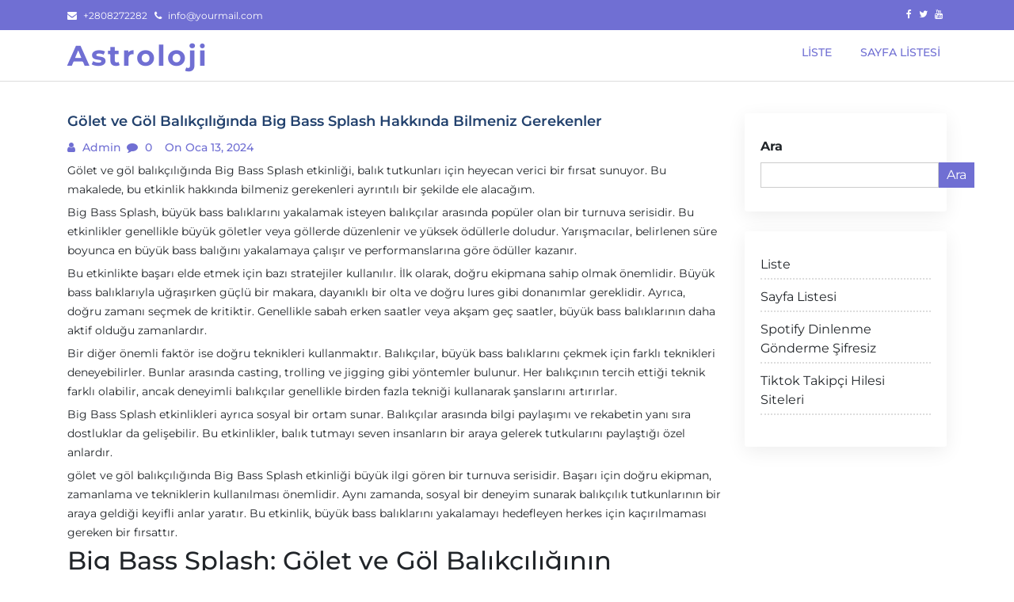

--- FILE ---
content_type: text/html; charset=UTF-8
request_url: https://astrolojide.com.tr/golet-ve-gol-balikciliginda-big-bass-splash-hakkinda-bilmeniz-gerekenler/
body_size: 12149
content:
<!doctype html>
<html lang="tr">

<head>
  <meta charset="UTF-8">
  <meta name="viewport" content="width=device-width, initial-scale=1, shrink-to-fit=no">
  <link rel="profile" href="https://gmpg.org/xfn/11">

  <title>Gölet ve Göl Balıkçılığında Big Bass Splash Hakkında Bilmeniz Gerekenler &#8211; Astroloji</title>
<meta name='robots' content='max-image-preview:large' />
<link rel="alternate" type="application/rss+xml" title="Astroloji &raquo; akışı" href="https://astrolojide.com.tr/feed/" />
<link rel="alternate" type="application/rss+xml" title="Astroloji &raquo; yorum akışı" href="https://astrolojide.com.tr/comments/feed/" />
<link rel="alternate" title="oEmbed (JSON)" type="application/json+oembed" href="https://astrolojide.com.tr/wp-json/oembed/1.0/embed?url=https%3A%2F%2Fastrolojide.com.tr%2Fgolet-ve-gol-balikciliginda-big-bass-splash-hakkinda-bilmeniz-gerekenler%2F" />
<link rel="alternate" title="oEmbed (XML)" type="text/xml+oembed" href="https://astrolojide.com.tr/wp-json/oembed/1.0/embed?url=https%3A%2F%2Fastrolojide.com.tr%2Fgolet-ve-gol-balikciliginda-big-bass-splash-hakkinda-bilmeniz-gerekenler%2F&#038;format=xml" />
<style id='wp-img-auto-sizes-contain-inline-css'>
img:is([sizes=auto i],[sizes^="auto," i]){contain-intrinsic-size:3000px 1500px}
/*# sourceURL=wp-img-auto-sizes-contain-inline-css */
</style>
<style id='wp-emoji-styles-inline-css'>

	img.wp-smiley, img.emoji {
		display: inline !important;
		border: none !important;
		box-shadow: none !important;
		height: 1em !important;
		width: 1em !important;
		margin: 0 0.07em !important;
		vertical-align: -0.1em !important;
		background: none !important;
		padding: 0 !important;
	}
/*# sourceURL=wp-emoji-styles-inline-css */
</style>
<style id='wp-block-library-inline-css'>
:root{--wp-block-synced-color:#7a00df;--wp-block-synced-color--rgb:122,0,223;--wp-bound-block-color:var(--wp-block-synced-color);--wp-editor-canvas-background:#ddd;--wp-admin-theme-color:#007cba;--wp-admin-theme-color--rgb:0,124,186;--wp-admin-theme-color-darker-10:#006ba1;--wp-admin-theme-color-darker-10--rgb:0,107,160.5;--wp-admin-theme-color-darker-20:#005a87;--wp-admin-theme-color-darker-20--rgb:0,90,135;--wp-admin-border-width-focus:2px}@media (min-resolution:192dpi){:root{--wp-admin-border-width-focus:1.5px}}.wp-element-button{cursor:pointer}:root .has-very-light-gray-background-color{background-color:#eee}:root .has-very-dark-gray-background-color{background-color:#313131}:root .has-very-light-gray-color{color:#eee}:root .has-very-dark-gray-color{color:#313131}:root .has-vivid-green-cyan-to-vivid-cyan-blue-gradient-background{background:linear-gradient(135deg,#00d084,#0693e3)}:root .has-purple-crush-gradient-background{background:linear-gradient(135deg,#34e2e4,#4721fb 50%,#ab1dfe)}:root .has-hazy-dawn-gradient-background{background:linear-gradient(135deg,#faaca8,#dad0ec)}:root .has-subdued-olive-gradient-background{background:linear-gradient(135deg,#fafae1,#67a671)}:root .has-atomic-cream-gradient-background{background:linear-gradient(135deg,#fdd79a,#004a59)}:root .has-nightshade-gradient-background{background:linear-gradient(135deg,#330968,#31cdcf)}:root .has-midnight-gradient-background{background:linear-gradient(135deg,#020381,#2874fc)}:root{--wp--preset--font-size--normal:16px;--wp--preset--font-size--huge:42px}.has-regular-font-size{font-size:1em}.has-larger-font-size{font-size:2.625em}.has-normal-font-size{font-size:var(--wp--preset--font-size--normal)}.has-huge-font-size{font-size:var(--wp--preset--font-size--huge)}.has-text-align-center{text-align:center}.has-text-align-left{text-align:left}.has-text-align-right{text-align:right}.has-fit-text{white-space:nowrap!important}#end-resizable-editor-section{display:none}.aligncenter{clear:both}.items-justified-left{justify-content:flex-start}.items-justified-center{justify-content:center}.items-justified-right{justify-content:flex-end}.items-justified-space-between{justify-content:space-between}.screen-reader-text{border:0;clip-path:inset(50%);height:1px;margin:-1px;overflow:hidden;padding:0;position:absolute;width:1px;word-wrap:normal!important}.screen-reader-text:focus{background-color:#ddd;clip-path:none;color:#444;display:block;font-size:1em;height:auto;left:5px;line-height:normal;padding:15px 23px 14px;text-decoration:none;top:5px;width:auto;z-index:100000}html :where(.has-border-color){border-style:solid}html :where([style*=border-top-color]){border-top-style:solid}html :where([style*=border-right-color]){border-right-style:solid}html :where([style*=border-bottom-color]){border-bottom-style:solid}html :where([style*=border-left-color]){border-left-style:solid}html :where([style*=border-width]){border-style:solid}html :where([style*=border-top-width]){border-top-style:solid}html :where([style*=border-right-width]){border-right-style:solid}html :where([style*=border-bottom-width]){border-bottom-style:solid}html :where([style*=border-left-width]){border-left-style:solid}html :where(img[class*=wp-image-]){height:auto;max-width:100%}:where(figure){margin:0 0 1em}html :where(.is-position-sticky){--wp-admin--admin-bar--position-offset:var(--wp-admin--admin-bar--height,0px)}@media screen and (max-width:600px){html :where(.is-position-sticky){--wp-admin--admin-bar--position-offset:0px}}

/*# sourceURL=wp-block-library-inline-css */
</style><style id='wp-block-page-list-inline-css'>
.wp-block-navigation .wp-block-page-list{align-items:var(--navigation-layout-align,initial);background-color:inherit;display:flex;flex-direction:var(--navigation-layout-direction,initial);flex-wrap:var(--navigation-layout-wrap,wrap);justify-content:var(--navigation-layout-justify,initial)}.wp-block-navigation .wp-block-navigation-item{background-color:inherit}.wp-block-page-list{box-sizing:border-box}
/*# sourceURL=https://astrolojide.com.tr/wp-includes/blocks/page-list/style.min.css */
</style>
<style id='wp-block-search-inline-css'>
.wp-block-search__button{margin-left:10px;word-break:normal}.wp-block-search__button.has-icon{line-height:0}.wp-block-search__button svg{height:1.25em;min-height:24px;min-width:24px;width:1.25em;fill:currentColor;vertical-align:text-bottom}:where(.wp-block-search__button){border:1px solid #ccc;padding:6px 10px}.wp-block-search__inside-wrapper{display:flex;flex:auto;flex-wrap:nowrap;max-width:100%}.wp-block-search__label{width:100%}.wp-block-search.wp-block-search__button-only .wp-block-search__button{box-sizing:border-box;display:flex;flex-shrink:0;justify-content:center;margin-left:0;max-width:100%}.wp-block-search.wp-block-search__button-only .wp-block-search__inside-wrapper{min-width:0!important;transition-property:width}.wp-block-search.wp-block-search__button-only .wp-block-search__input{flex-basis:100%;transition-duration:.3s}.wp-block-search.wp-block-search__button-only.wp-block-search__searchfield-hidden,.wp-block-search.wp-block-search__button-only.wp-block-search__searchfield-hidden .wp-block-search__inside-wrapper{overflow:hidden}.wp-block-search.wp-block-search__button-only.wp-block-search__searchfield-hidden .wp-block-search__input{border-left-width:0!important;border-right-width:0!important;flex-basis:0;flex-grow:0;margin:0;min-width:0!important;padding-left:0!important;padding-right:0!important;width:0!important}:where(.wp-block-search__input){appearance:none;border:1px solid #949494;flex-grow:1;font-family:inherit;font-size:inherit;font-style:inherit;font-weight:inherit;letter-spacing:inherit;line-height:inherit;margin-left:0;margin-right:0;min-width:3rem;padding:8px;text-decoration:unset!important;text-transform:inherit}:where(.wp-block-search__button-inside .wp-block-search__inside-wrapper){background-color:#fff;border:1px solid #949494;box-sizing:border-box;padding:4px}:where(.wp-block-search__button-inside .wp-block-search__inside-wrapper) .wp-block-search__input{border:none;border-radius:0;padding:0 4px}:where(.wp-block-search__button-inside .wp-block-search__inside-wrapper) .wp-block-search__input:focus{outline:none}:where(.wp-block-search__button-inside .wp-block-search__inside-wrapper) :where(.wp-block-search__button){padding:4px 8px}.wp-block-search.aligncenter .wp-block-search__inside-wrapper{margin:auto}.wp-block[data-align=right] .wp-block-search.wp-block-search__button-only .wp-block-search__inside-wrapper{float:right}
/*# sourceURL=https://astrolojide.com.tr/wp-includes/blocks/search/style.min.css */
</style>
<style id='wp-block-search-theme-inline-css'>
.wp-block-search .wp-block-search__label{font-weight:700}.wp-block-search__button{border:1px solid #ccc;padding:.375em .625em}
/*# sourceURL=https://astrolojide.com.tr/wp-includes/blocks/search/theme.min.css */
</style>
<style id='global-styles-inline-css'>
:root{--wp--preset--aspect-ratio--square: 1;--wp--preset--aspect-ratio--4-3: 4/3;--wp--preset--aspect-ratio--3-4: 3/4;--wp--preset--aspect-ratio--3-2: 3/2;--wp--preset--aspect-ratio--2-3: 2/3;--wp--preset--aspect-ratio--16-9: 16/9;--wp--preset--aspect-ratio--9-16: 9/16;--wp--preset--color--black: #000000;--wp--preset--color--cyan-bluish-gray: #abb8c3;--wp--preset--color--white: #ffffff;--wp--preset--color--pale-pink: #f78da7;--wp--preset--color--vivid-red: #cf2e2e;--wp--preset--color--luminous-vivid-orange: #ff6900;--wp--preset--color--luminous-vivid-amber: #fcb900;--wp--preset--color--light-green-cyan: #7bdcb5;--wp--preset--color--vivid-green-cyan: #00d084;--wp--preset--color--pale-cyan-blue: #8ed1fc;--wp--preset--color--vivid-cyan-blue: #0693e3;--wp--preset--color--vivid-purple: #9b51e0;--wp--preset--gradient--vivid-cyan-blue-to-vivid-purple: linear-gradient(135deg,rgb(6,147,227) 0%,rgb(155,81,224) 100%);--wp--preset--gradient--light-green-cyan-to-vivid-green-cyan: linear-gradient(135deg,rgb(122,220,180) 0%,rgb(0,208,130) 100%);--wp--preset--gradient--luminous-vivid-amber-to-luminous-vivid-orange: linear-gradient(135deg,rgb(252,185,0) 0%,rgb(255,105,0) 100%);--wp--preset--gradient--luminous-vivid-orange-to-vivid-red: linear-gradient(135deg,rgb(255,105,0) 0%,rgb(207,46,46) 100%);--wp--preset--gradient--very-light-gray-to-cyan-bluish-gray: linear-gradient(135deg,rgb(238,238,238) 0%,rgb(169,184,195) 100%);--wp--preset--gradient--cool-to-warm-spectrum: linear-gradient(135deg,rgb(74,234,220) 0%,rgb(151,120,209) 20%,rgb(207,42,186) 40%,rgb(238,44,130) 60%,rgb(251,105,98) 80%,rgb(254,248,76) 100%);--wp--preset--gradient--blush-light-purple: linear-gradient(135deg,rgb(255,206,236) 0%,rgb(152,150,240) 100%);--wp--preset--gradient--blush-bordeaux: linear-gradient(135deg,rgb(254,205,165) 0%,rgb(254,45,45) 50%,rgb(107,0,62) 100%);--wp--preset--gradient--luminous-dusk: linear-gradient(135deg,rgb(255,203,112) 0%,rgb(199,81,192) 50%,rgb(65,88,208) 100%);--wp--preset--gradient--pale-ocean: linear-gradient(135deg,rgb(255,245,203) 0%,rgb(182,227,212) 50%,rgb(51,167,181) 100%);--wp--preset--gradient--electric-grass: linear-gradient(135deg,rgb(202,248,128) 0%,rgb(113,206,126) 100%);--wp--preset--gradient--midnight: linear-gradient(135deg,rgb(2,3,129) 0%,rgb(40,116,252) 100%);--wp--preset--font-size--small: 13px;--wp--preset--font-size--medium: 20px;--wp--preset--font-size--large: 36px;--wp--preset--font-size--x-large: 42px;--wp--preset--spacing--20: 0.44rem;--wp--preset--spacing--30: 0.67rem;--wp--preset--spacing--40: 1rem;--wp--preset--spacing--50: 1.5rem;--wp--preset--spacing--60: 2.25rem;--wp--preset--spacing--70: 3.38rem;--wp--preset--spacing--80: 5.06rem;--wp--preset--shadow--natural: 6px 6px 9px rgba(0, 0, 0, 0.2);--wp--preset--shadow--deep: 12px 12px 50px rgba(0, 0, 0, 0.4);--wp--preset--shadow--sharp: 6px 6px 0px rgba(0, 0, 0, 0.2);--wp--preset--shadow--outlined: 6px 6px 0px -3px rgb(255, 255, 255), 6px 6px rgb(0, 0, 0);--wp--preset--shadow--crisp: 6px 6px 0px rgb(0, 0, 0);}:where(.is-layout-flex){gap: 0.5em;}:where(.is-layout-grid){gap: 0.5em;}body .is-layout-flex{display: flex;}.is-layout-flex{flex-wrap: wrap;align-items: center;}.is-layout-flex > :is(*, div){margin: 0;}body .is-layout-grid{display: grid;}.is-layout-grid > :is(*, div){margin: 0;}:where(.wp-block-columns.is-layout-flex){gap: 2em;}:where(.wp-block-columns.is-layout-grid){gap: 2em;}:where(.wp-block-post-template.is-layout-flex){gap: 1.25em;}:where(.wp-block-post-template.is-layout-grid){gap: 1.25em;}.has-black-color{color: var(--wp--preset--color--black) !important;}.has-cyan-bluish-gray-color{color: var(--wp--preset--color--cyan-bluish-gray) !important;}.has-white-color{color: var(--wp--preset--color--white) !important;}.has-pale-pink-color{color: var(--wp--preset--color--pale-pink) !important;}.has-vivid-red-color{color: var(--wp--preset--color--vivid-red) !important;}.has-luminous-vivid-orange-color{color: var(--wp--preset--color--luminous-vivid-orange) !important;}.has-luminous-vivid-amber-color{color: var(--wp--preset--color--luminous-vivid-amber) !important;}.has-light-green-cyan-color{color: var(--wp--preset--color--light-green-cyan) !important;}.has-vivid-green-cyan-color{color: var(--wp--preset--color--vivid-green-cyan) !important;}.has-pale-cyan-blue-color{color: var(--wp--preset--color--pale-cyan-blue) !important;}.has-vivid-cyan-blue-color{color: var(--wp--preset--color--vivid-cyan-blue) !important;}.has-vivid-purple-color{color: var(--wp--preset--color--vivid-purple) !important;}.has-black-background-color{background-color: var(--wp--preset--color--black) !important;}.has-cyan-bluish-gray-background-color{background-color: var(--wp--preset--color--cyan-bluish-gray) !important;}.has-white-background-color{background-color: var(--wp--preset--color--white) !important;}.has-pale-pink-background-color{background-color: var(--wp--preset--color--pale-pink) !important;}.has-vivid-red-background-color{background-color: var(--wp--preset--color--vivid-red) !important;}.has-luminous-vivid-orange-background-color{background-color: var(--wp--preset--color--luminous-vivid-orange) !important;}.has-luminous-vivid-amber-background-color{background-color: var(--wp--preset--color--luminous-vivid-amber) !important;}.has-light-green-cyan-background-color{background-color: var(--wp--preset--color--light-green-cyan) !important;}.has-vivid-green-cyan-background-color{background-color: var(--wp--preset--color--vivid-green-cyan) !important;}.has-pale-cyan-blue-background-color{background-color: var(--wp--preset--color--pale-cyan-blue) !important;}.has-vivid-cyan-blue-background-color{background-color: var(--wp--preset--color--vivid-cyan-blue) !important;}.has-vivid-purple-background-color{background-color: var(--wp--preset--color--vivid-purple) !important;}.has-black-border-color{border-color: var(--wp--preset--color--black) !important;}.has-cyan-bluish-gray-border-color{border-color: var(--wp--preset--color--cyan-bluish-gray) !important;}.has-white-border-color{border-color: var(--wp--preset--color--white) !important;}.has-pale-pink-border-color{border-color: var(--wp--preset--color--pale-pink) !important;}.has-vivid-red-border-color{border-color: var(--wp--preset--color--vivid-red) !important;}.has-luminous-vivid-orange-border-color{border-color: var(--wp--preset--color--luminous-vivid-orange) !important;}.has-luminous-vivid-amber-border-color{border-color: var(--wp--preset--color--luminous-vivid-amber) !important;}.has-light-green-cyan-border-color{border-color: var(--wp--preset--color--light-green-cyan) !important;}.has-vivid-green-cyan-border-color{border-color: var(--wp--preset--color--vivid-green-cyan) !important;}.has-pale-cyan-blue-border-color{border-color: var(--wp--preset--color--pale-cyan-blue) !important;}.has-vivid-cyan-blue-border-color{border-color: var(--wp--preset--color--vivid-cyan-blue) !important;}.has-vivid-purple-border-color{border-color: var(--wp--preset--color--vivid-purple) !important;}.has-vivid-cyan-blue-to-vivid-purple-gradient-background{background: var(--wp--preset--gradient--vivid-cyan-blue-to-vivid-purple) !important;}.has-light-green-cyan-to-vivid-green-cyan-gradient-background{background: var(--wp--preset--gradient--light-green-cyan-to-vivid-green-cyan) !important;}.has-luminous-vivid-amber-to-luminous-vivid-orange-gradient-background{background: var(--wp--preset--gradient--luminous-vivid-amber-to-luminous-vivid-orange) !important;}.has-luminous-vivid-orange-to-vivid-red-gradient-background{background: var(--wp--preset--gradient--luminous-vivid-orange-to-vivid-red) !important;}.has-very-light-gray-to-cyan-bluish-gray-gradient-background{background: var(--wp--preset--gradient--very-light-gray-to-cyan-bluish-gray) !important;}.has-cool-to-warm-spectrum-gradient-background{background: var(--wp--preset--gradient--cool-to-warm-spectrum) !important;}.has-blush-light-purple-gradient-background{background: var(--wp--preset--gradient--blush-light-purple) !important;}.has-blush-bordeaux-gradient-background{background: var(--wp--preset--gradient--blush-bordeaux) !important;}.has-luminous-dusk-gradient-background{background: var(--wp--preset--gradient--luminous-dusk) !important;}.has-pale-ocean-gradient-background{background: var(--wp--preset--gradient--pale-ocean) !important;}.has-electric-grass-gradient-background{background: var(--wp--preset--gradient--electric-grass) !important;}.has-midnight-gradient-background{background: var(--wp--preset--gradient--midnight) !important;}.has-small-font-size{font-size: var(--wp--preset--font-size--small) !important;}.has-medium-font-size{font-size: var(--wp--preset--font-size--medium) !important;}.has-large-font-size{font-size: var(--wp--preset--font-size--large) !important;}.has-x-large-font-size{font-size: var(--wp--preset--font-size--x-large) !important;}
/*# sourceURL=global-styles-inline-css */
</style>

<style id='classic-theme-styles-inline-css'>
/*! This file is auto-generated */
.wp-block-button__link{color:#fff;background-color:#32373c;border-radius:9999px;box-shadow:none;text-decoration:none;padding:calc(.667em + 2px) calc(1.333em + 2px);font-size:1.125em}.wp-block-file__button{background:#32373c;color:#fff;text-decoration:none}
/*# sourceURL=/wp-includes/css/classic-themes.min.css */
</style>
<link rel='stylesheet' id='google-fonts-css' href='https://astrolojide.com.tr/wp-content/fonts/0b205abf9789ecb2105ebc48aba9bc47.css?ver=1.0.0' media='all' />
<link rel='stylesheet' id='font-awesome-css' href='https://astrolojide.com.tr/wp-content/themes/blogfi/assets/css/font-awesome.min.css?ver=1.0.0' media='all' />
<link rel='stylesheet' id='bootstrap-css' href='https://astrolojide.com.tr/wp-content/themes/blogfi/assets/css/bootstrap.min.css?ver=1.0.0' media='all' />
<link rel='stylesheet' id='blogfi-style-css' href='https://astrolojide.com.tr/wp-content/themes/blogfi/style.css?ver=1.0.0' media='all' />
<link rel='stylesheet' id='responsive-css-css' href='https://astrolojide.com.tr/wp-content/themes/blogfi/assets/css/responsive.css?ver=1.0.0' media='all' />
<script src="https://astrolojide.com.tr/wp-includes/js/jquery/jquery.min.js?ver=3.7.1" id="jquery-core-js" type="bf36bf0b414a97e9b7f35f2a-text/javascript"></script>
<script src="https://astrolojide.com.tr/wp-includes/js/jquery/jquery-migrate.min.js?ver=3.4.1" id="jquery-migrate-js" type="bf36bf0b414a97e9b7f35f2a-text/javascript"></script>
<link rel="https://api.w.org/" href="https://astrolojide.com.tr/wp-json/" /><link rel="alternate" title="JSON" type="application/json" href="https://astrolojide.com.tr/wp-json/wp/v2/posts/131" /><link rel="canonical" href="https://astrolojide.com.tr/golet-ve-gol-balikciliginda-big-bass-splash-hakkinda-bilmeniz-gerekenler/" />
<link rel='shortlink' href='https://astrolojide.com.tr/?p=131' />
</head>

<body class="wp-singular post-template-default single single-post postid-131 single-format-standard wp-embed-responsive wp-theme-blogfi">
    <div id="page" class="site">
    <a class="skip-link screen-reader-text" href="#primary">Skip to content</a>

    

      <div class="header-top-area">
        <div class="container">
          <div class="row">
            <div class="col-lg-6 col-md-6 col-sm-12">
              <div class="top-contact">
                <ul>
                                      <li><i class="fa fa-envelope"></i>
                      +2808272282                    </li>
                                                        <li><i class="fa fa-phone"></i>
                      <a href="/cdn-cgi/l/email-protection" class="__cf_email__" data-cfemail="3851565e577841574d4a55595154165b5755">[email&#160;protected]</a>                    </li>
                  
                </ul>
              </div>
            </div>
            <div class="col-lg-6 col-md-6 col-sm-12 text-right">
              <div class="social-profile">
                <ul>
                                      <li><a href="https://www.facebook.com/"><i class="fa fa-facebook"></i></a></li>
                                                        <li><a href="https://www.twitter.com/"><i class="fa fa-twitter"></i></a></li>
                                                        <li><a href="https://www.youtube.com/"><i class="fa fa-youtube"></i></a></li>
                                  </ul>
              </div>
            </div>
          </div>
        </div>
      </div>
    

    <header id="masthead" class="site-header">
      <div class="header-area">
        <div id="site-nav-wrap">
        <div class="container">
          <div class="row">
            <div class="col-md-12">
              <nav class="main-navigation navbar navbar-expand-lg navbar-light">
                <a class="navbar-brand logo" href="https://astrolojide.com.tr">Astroloji</a>
                <button class="navbar-toggler" type="button" data-toggle="collapse" data-target="#navbarmobile" aria-controls="navbarmobile" aria-expanded="false" aria-label="Toggle navigation">
                  <i class="fa fa-bars" aria-hidden="true"></i>
                </button>

                <div id="navbarmobile" class="collapse navbar-collapse menu"><ul id="primary-menu" class="nav navbar-nav ml-auto nav-pills" itemscope itemtype="http://www.schema.org/SiteNavigationElement"><li  id="menu-item-77" class="menu-item menu-item-type-post_type menu-item-object-page menu-item-77 nav-item"><a itemprop="url" href="https://astrolojide.com.tr/liste/" class="nav-link"><span itemprop="name">Liste</span></a></li>
<li  id="menu-item-78" class="menu-item menu-item-type-post_type menu-item-object-page menu-item-78 nav-item"><a itemprop="url" href="https://astrolojide.com.tr/sayfa-listesi/" class="nav-link"><span itemprop="name">Sayfa Listesi</span></a></li>
</ul></div>

              </nav>

            </div>
          </div>
        </div>
        </div>
        
      </div>
    </header>
	<main id="primary" class="body-content site-main">
        <div class="container">
            <div class="row">
                <div class="col-lg-9 col-md-9 col-sm-12">

                    <article class="single-news single" id="post-131">
   </a>
   <h4>Gölet ve Göl Balıkçılığında Big Bass Splash Hakkında Bilmeniz Gerekenler</h4>
   <ul>
      <li><i class="fa fa-user"></i><a href="#">
         admin         </a>
      </li>
      <li><i class="fa fa-comment"></i>
         0      </li>
      <li><i class="fa fa-clock"></i>
         on Oca 13, 2024      </li>
   </ul>
   <p>
      <p>Gölet ve göl balıkçılığında Big Bass Splash etkinliği, balık tutkunları için heyecan verici bir fırsat sunuyor. Bu makalede, bu etkinlik hakkında bilmeniz gerekenleri ayrıntılı bir şekilde ele alacağım.</p>
<p>Big Bass Splash, büyük bass balıklarını yakalamak isteyen balıkçılar arasında popüler olan bir turnuva serisidir. Bu etkinlikler genellikle büyük göletler veya göllerde düzenlenir ve yüksek ödüllerle doludur. Yarışmacılar, belirlenen süre boyunca en büyük bass balığını yakalamaya çalışır ve performanslarına göre ödüller kazanır.</p>
<p>Bu etkinlikte başarı elde etmek için bazı stratejiler kullanılır. İlk olarak, doğru ekipmana sahip olmak önemlidir. Büyük bass balıklarıyla uğraşırken güçlü bir makara, dayanıklı bir olta ve doğru lures gibi donanımlar gereklidir. Ayrıca, doğru zamanı seçmek de kritiktir. Genellikle sabah erken saatler veya akşam geç saatler, büyük bass balıklarının daha aktif olduğu zamanlardır.</p>
<p>Bir diğer önemli faktör ise doğru teknikleri kullanmaktır. Balıkçılar, büyük bass balıklarını çekmek için farklı teknikleri deneyebilirler. Bunlar arasında casting, trolling ve jigging gibi yöntemler bulunur. Her balıkçının tercih ettiği teknik farklı olabilir, ancak deneyimli balıkçılar genellikle birden fazla tekniği kullanarak şanslarını artırırlar.</p>
<p>Big Bass Splash etkinlikleri ayrıca sosyal bir ortam sunar. Balıkçılar arasında bilgi paylaşımı ve rekabetin yanı sıra dostluklar da gelişebilir. Bu etkinlikler, balık tutmayı seven insanların bir araya gelerek tutkularını paylaştığı özel anlardır.</p>
<p>gölet ve göl balıkçılığında Big Bass Splash etkinliği büyük ilgi gören bir turnuva serisidir. Başarı için doğru ekipman, zamanlama ve tekniklerin kullanılması önemlidir. Aynı zamanda, sosyal bir deneyim sunarak balıkçılık tutkunlarının bir araya geldiği keyifli anlar yaratır. Bu etkinlik, büyük bass balıklarını yakalamayı hedefleyen herkes için kaçırılmaması gereken bir fırsattır.</p>
<h2>Big Bass Splash: Gölet ve Göl Balıkçılığının Heyecan Verici Dünyası</h2>
<p>Balıkçılık tutkunları için gölet ve göller, heyecan dolu deneyimler sunan muhteşem mekanlardır. Bu sularda, büyük bass balıklarının avı için benzersiz bir fırsat bulunur. Big Bass Splash turnuvaları, balıkçıların bu heyecan verici dünyasına giriş yapmalarını sağlar.</p>
<p>Göletler ve göller, balık türlerinin çeşitliliği açısından zenginlik sunar. Ancak, bass balıkları özellikle dikkat çeker. Büyüklükleri ve mücadeleci doğalarıyla bilinen bass balıkları, balıkçıları kendilerine çeker. Big Bass Splash turnuvaları, bu güzel yaratıkların yakalanmasını kutlayan ve rekabetçi yönleriyle ön plana çıkan etkinliklerdir.</p>
<p>Bu turnuvalara katılmak, balıkçılar için birçok avantaj sunar. İlk olarak, profesyonel ve amatör balıkçıları bir araya getirerek deneyim paylaşımı sağlar. Uzmanlar, başarılı tekniklerini paylaşarak diğer balıkçıların becerilerini geliştirmelerine yardımcı olur. Aynı zamanda, bu turnuvalar büyük ödüller sunar. Hem para hem de prestij kazanma şansı, balıkçıların hevesini artırır ve daha da iyi performans sergilemelerini sağlar.</p>
<p>Gölet ve göllerdeki balıkçılık, doğayla iç içe olma fırsatı sunar. Doğanın tadını çıkarmak isteyenler için bu mekanlar, huzurlu bir ortam sunar. Büyük bass balıklarının avı sırasında yaşanan heyecan ve adrenalin, balıkçıları tekrar tekrar bu mekanlara çeker. Aynı zamanda, bu etkinliklerin sosyal boyutu da önemlidir. Balıkçılar arasında bağlar kurulur ve keyifli bir atmosfer oluşur.</p>
<p>Big Bass Splash turnuvalarıyla gölet ve göllerdeki balıkçılığın heyecan verici dünyası keşfedilir. Bu turnuvalarda balıkçılık tutkunu insanlar bir araya gelerek deneyimlerini paylaşır ve rekabet ederler. Gölet ve göller, büyük bass balıklarının ev sahipliği yaptığı benzersiz mekanlardır. Bu sularda geçirilen zaman, doğanın güzelliklerinin tadını çıkarmak ve unutulmaz anılar biriktirmek için mükemmel bir fırsattır.</p>
<h2>Efsanevi Büyük Bass’ları Hedefleyen Balıkçılar, Big Bass Splash’de Buluşuyor!</h2>
<p>Balık tutkunları için Texas eyaleti, efsanevi büyük bass&#039;ların avlanabileceği bir cennet olarak kabul edilir. Bu tutkulu balıkçılar, her yıl düzenlenen Big Bass Splash etkinliğinde bir araya gelirler. Bu heyecan verici etkinlik, hem profesyonel hem de amatör balıkçılara hitap eder ve büyük bass&#039;larla dolu sulara dalış yapma fırsatı sunar.</p>
<p>Big Bass Splash, doğal güzellikleriyle ünlü bir gölde gerçekleşir. Bu etkileyici etkinlik, balıkçılık yeteneklerini test etmek isteyen herkesi çeker. Katılımcılar, devasa bass&#039;ları yakalamak için stratejilerini kullanırken adrenalin dolu anlar yaşarlar. Bu etkinlikte, balıkçılar sadece büyük bass&#039;ları hedefleme şansını elde etmekle kalmaz, aynı zamanda büyük ödüller kazanma şansına da sahip olurlar.</p>
<p>Big Bass Splash&#039;e katılan herhangi bir balıkçı, açıklanan kurallara uyarak şansını deneyebilir. Etkinlik, dostane bir rekabet ortamında geçer ve herhangi bir seviyedeki balıkçının katılmasına olanak tanır. Her yıl binlerce katılımcı bu olağanüstü etkinliği kaçırmamak için Texas&#039;a gelir ve heyecan verici deneyimler yaşar.</p>
<p>Efsanevi Büyük Bass Splash, balık tutmayı seven insanlar için unutulmaz anılar sunar. Bu etkinlikte paylaşılan deneyimler, balıkçılar arasında bir bağ oluşturur ve tutkularını paylaşan insanları bir araya getirir. Büyük bass&#039;ları hedeflemek için sabırsızlanan herkes, Big Bass Splash&#039;e katılmayı düşünmelidir.</p>
<p>Her yıl düzenlenen bu olağanüstü etkinlik, tutkulu balıkçıların Texas sularında büyük bass&#039;larla buluşmasına olanak tanır. Big Bass Splash, unutulmaz anılar ve heyecan dolu deneyimler sunarak balıkçıları bir araya getirir. Efsanevi büyük bass&#039;ları yakalamak isteyen herkes için bu etkinlik kaçırılmaması gereken bir fırsattır.</p>
<h2>Sıradışı Rekabet: Gölet ve Göl Balıkçılığındaki Big Bass Splash Turnuvası</h2>
<p>Gölet ve göl balıkçılığı, doğa severlerin ve balık tutma tutkunlarının gözdesi haline gelmiştir. Bu tür su kaynakları, büyüklüğü ve balık çeşitliliğiyle dikkat çekerken, Big Bass Splash Turnuvası gibi etkinliklerle de sıradışı bir rekabete sahne olmaktadır.</p>
<p>Big Bass Splash Turnuvası, gölet ve göllerde düzenlenen popüler bir balık avı yarışmasıdır. Amacı, en büyük bas balığını yakalamak olan bu heyecan verici etkinlik, balıkçılar arasında büyük bir ilgi uyandırmaktadır. Yarışmacılar, kendi becerilerini sergileyerek büyük ödülleri kazanmak için birbiriyle yarışır.</p>
<p>Bu turnuva, sıra dışı rekabetiyle tanınır. Balıkçılar, gölet veya göllerdeki stratejik noktalara yerleştirilen platformlardan ya da teknelerden yarışırlar. Büyük bas balıklarını yakalamak için farklı teknikler kullanırlar ve kendilerini diğer yarışmacılardan ayırmaya çalışırlar. Bu sıradışı rekabet, balık tutmayı tutkuyla takip edenlerin yaratıcılığını ve yeteneklerini ortaya çıkarmaktadır.</p>
<p>Big Bass Splash Turnuvası&#039;nın benzersiz bir özelliği, herkesin katılabileceği açık bir yarışma olmasıdır. Profesyonel balıkçılardan amatör balık tutma meraklılarına kadar her seviyeden kişiye hitap eder. Bu nedenle, yarışma hem tecrübeli balıkçıları hem de yeni başlayanları bir araya getirir ve balık tutmaya olan ilgiyi artırır.</p>
<p>Bu etkinlik, balıkçılığa olan ilginin yanı sıra doğayla iç içe olma ve sosyal bir ortamda vakit geçirme fırsatı sunar. Katılımcılar, doğal güzelliklerin tadını çıkarırken diğer balıkçılarla tanışabilir ve deneyimlerini paylaşabilirler. Bu turnuva, balık tutmanın ötesinde bir deneyim sunarak insanların bağlarını güçlendirir.</p>
<p>gölet ve göl balıkçılığındaki Big Bass Splash Turnuvası, sıradışı rekabetiyle dikkat çeken bir etkinliktir. Balıkçıların stratejik becerilerini sergilediği bu yarışma, balık tutma tutkusunu yaşayan herkes için heyecan verici bir deneyim sunar. Doğa severleri bir araya getirerek, balıkçılıkta yeni dostlukların ve hatıraların oluşmasına olanak tanır.</p>
<h2>Balık Tutmanın Adrenalini: Big Bass Splash’te Yakalanan Devasa Balıklar</h2>
<p>Balıkçılık tutkunları için heyecan dolu bir deneyim, Big Bass Splash turnuvasında yakalanan devasa balıkları avlamakla mümkün oluyor. Bu olay, balık tutmaya olan ilgiyi hızla artıran ve adrenalini tavan yapan bir etkinlik haline getiriyor. Big Bass Splash turnuvası, her yıl düzenlenen ve binlerce katılımcının büyük heyecanla beklediği bir etkinlik olarak biliniyor.</p>
<p>Bu eşsiz turnuvada, avcılar devasa balıkları yakalamak için teknelerle gölde gezinirken kendilerini adrenalin dolu bir maceranın içinde buluyorlar. Büyük bir titremeyle misinanın ucunda büyük bir bas almak, tutkulu balıkçılar için unutulmaz bir anı haline geliyor. İnsanların bu turnuvaya katılmak için uzun mesafelerden seyahat etmesinin sebeplerinden biri de bu korkusuzca savaşan devasa balıkların büyüleyici güzellikleri.</p>
<p>Big Bass Splash, balık tutma deneyimini daha heyecanlı ve etkileyici hale getirmek için bir dizi yenilik sunuyor. Katılımcılar turnuvaya katıldıklarında, sadece büyük balıkların peşinde koşmakla kalmıyor, aynı zamanda ödüller kazanma şansı da elde ediyorlar. Bu, turnuvanın rekabetçi bir ruhla gerçekleştiği ve tutkulu balıkçıları daha çok harekete geçirdiği anlamına geliyor.</p>
<p>Big Bass Splash&#039;te yakalanan devasa balıkların büyüklüğü, insanların hayranlıkla bakmalarını sağlıyor. Bu etkinlik sayesinde balıkçılar, sıradan bir günün ötesine geçip adrenalin dolu bir deneyim yaşayarak büyük balıklarla mücadele edebiliyorlar. Yakalanan her balık, tutkulu balıkçılar arasında büyük bir konuşma konusu oluyor ve sosyal medyada paylaşılan fotoğraflarla geniş kitlelere ulaşıyor.</p>
<p>Big Bass Splash turnuvası, balık tutma tutkusunu yaşayanlar için unutulmaz bir deneyim sunuyor. Adrenalin yüklü bu etkinlik, devasa balıkların yakalanması ve heyecan verici ödüllerle birleşerek balıkçıları büyüleyici bir dünyaya çekiyor. Big Bass Splash&#039;te yakalanan devasa balıklar, bu maceraya katılanlar arasında hâlâ konuşulan efsanevi hikayelerin başkahramanları olmaya devam edecek.</p>
<p> <a href="https://bigbassbonanzaoyna.com/">Big Bass Splash Oyna</a><br />
<a href="https://bigbassbonanzaoyna.com/">Big Bass Bonanza Oyna</a><br />
<a href="https://bigbassbonanzaoyna.com/">Big Bass Bonanza Demo</a></p>
   </p>
</article>

	<nav class="navigation post-navigation" aria-label="Yazılar">
		<h2 class="screen-reader-text">Yazı gezinmesi</h2>
		<div class="nav-links"><div class="nav-previous"><a href="https://astrolojide.com.tr/finlandiyada-is-dunyasinda-saglik-ve-tip-teknolojileri/" rel="prev"><span class="nav-subtitle">Previous:</span> <span class="nav-title">Finlandiyada İş Dünyasında Sağlık ve Tıp Teknolojileri</span></a></div><div class="nav-next"><a href="https://astrolojide.com.tr/pirlanta-baget-yuzuk-klasik-ve-cagdasin-uyumlu-dansi/" rel="next"><span class="nav-subtitle">Next:</span> <span class="nav-title">Pırlanta Baget Yüzük Klasik ve Çağdaşın Uyumlu Dansı</span></a></div></div>
	</nav>                </div>
                <div class="col-lg-3 col-md-3 col-sm-12">
                    	
<aside id="secondary" class="widget-area">
	<section id="block-2" class="widget widget_block widget_search"><form role="search" method="get" action="https://astrolojide.com.tr/" class="wp-block-search__button-outside wp-block-search__text-button wp-block-search"    ><label class="wp-block-search__label" for="wp-block-search__input-1" >Ara</label><div class="wp-block-search__inside-wrapper" ><input class="wp-block-search__input" id="wp-block-search__input-1" placeholder="" value="" type="search" name="s" required /><button aria-label="Ara" class="wp-block-search__button wp-element-button" type="submit" >Ara</button></div></form></section><section id="block-8" class="widget widget_block"><ul class="wp-block-page-list"><li class="wp-block-pages-list__item"><a class="wp-block-pages-list__item__link" href="https://astrolojide.com.tr/liste/">Liste</a></li><li class="wp-block-pages-list__item"><a class="wp-block-pages-list__item__link" href="https://astrolojide.com.tr/sayfa-listesi/">Sayfa Listesi</a></li><li class="wp-block-pages-list__item"><a class="wp-block-pages-list__item__link" href="https://astrolojide.com.tr/spotify-dinlenme-gonderme-sifresiz/">Spotify Dinlenme Gönderme Şifresiz</a></li><li class="wp-block-pages-list__item"><a class="wp-block-pages-list__item__link" href="https://astrolojide.com.tr/tiktok-takipci-hilesi-siteleri/">Tiktok Takipçi Hilesi Siteleri</a></li></ul></section></aside><!-- #secondary -->
                </div>
            </div>
        </div>



	</main><!-- #main -->



<footer class="footer-area">
  <div class="container">
    <div class="row">
      <div class="col-md-12">
        <div class="footer text-center">
          <p>
            Copyright 2026 © Blogfi by <a href="https://profile.wordpress.org/jahidcse">Jahid Hasan</a> All Rights Reserved.          </p>
        </div>
      </div>
    </div>
  </div>
	
	<div class="Google" style="display:none">
<a href="https://bit.ly/sms-onay" rel="dofollow">SMS onay</a>
<a href="https://anabolicpharma1.com/" rel="dofollow">Anabolic Pharma</a>
<a href="https://www.avc.edu.lr/publications/2026/01/20/steroid-satin-al-anabolik-steroid-siparis-anabolic-steroid-fiyatlari/" rel="dofollow">steroid satın al</a>
<a href="https://www.seokoloji.com/link/" rel="dofollow">link</a>
<a href="https://www.steroidsatinal.online/" title="steroid satın al" rel="dofollow">steroid satın al</a>
<a href="https://www.smsonay.com/" rel="nofollow">sms onay</a>
<a href="https://www.seokoloji.com/"><strong>seokoloji</strong></a>
<a href="https://yetersozluk.com/"><strong>https://yetersozluk.com/</strong></a>

<a href="https://kythera.gr/"><strong>canlı maç izle</strong></a>
<a href="https://kythera.gr/"><strong>canlı maç izle 2026</strong></a>










<a href="https://sundivingsrilanka.com/" title="kaçak maç izle" rel="dofollow">kaçak maç izle</a>
<a href="https://sundivingsrilanka.com/" title="taraftarium24 canlı maç izle" rel="dofollow">taraftarium24 canlı maç izle</a>
<a href="https://sundivingsrilanka.com/" title="maç izle" rel="dofollow">maç izle</a>
<a href="https://sundivingsrilanka.com/" title="canlı maç izle" rel="dofollow">canlı maç izle</a>








<a href="https://www.konken.info/" title="türk sikiş" rel="dofollow">türk sikiş</a>



<a href="https://www.indiedevday.es/" title="türk ifşa" rel="dofollow">türk ifşa</a>




</div>




<a href="https://sosyaldigital.com/youtube-izlenme-satin-al/" title="youtube izlenme satın al"><img  width="125" height="125" border="0" src="https://sosyaldigital.com/upload/logo-206563-1--485427.png.webp" alt="youtube izlenme satın al"></a> 

<div class="Google" style="display:none">
<a href="https://tutunsepeti35.com/old-holborn/">Old Holborn Tütün</a>
<a href="https://tutunsepeti35.com/vogue/">Vogue Sigara</a>
<a href="https://tutunsepeti34.com/" rel="dofollow">tütün satın al</a>
<a href="https://www.anabolickapinda26.com/" title="steroid satın al" rel="dofollow">steroid satın al</a>

</div>
</footer>


<script data-cfasync="false" src="/cdn-cgi/scripts/5c5dd728/cloudflare-static/email-decode.min.js"></script><script type="speculationrules">
{"prefetch":[{"source":"document","where":{"and":[{"href_matches":"/*"},{"not":{"href_matches":["/wp-*.php","/wp-admin/*","/wp-content/uploads/*","/wp-content/*","/wp-content/plugins/*","/wp-content/themes/blogfi/*","/*\\?(.+)"]}},{"not":{"selector_matches":"a[rel~=\"nofollow\"]"}},{"not":{"selector_matches":".no-prefetch, .no-prefetch a"}}]},"eagerness":"conservative"}]}
</script>
    <style>
        .header-top-area,
        .footer-area{
            background:         }
        .footer p,
        .top-contact ul li, 
        .social-profile ul li a{
            color:         }
        a.logo{
            color:         }
        .single-news h4{
            color:         }
        .single-news p{
            color:         }
        .single-news ul li,
        .single-news ul li a{
            color:         }
        .wp-block-latest-comments a, 
        .recentcomments a,
        a:visited{
            color:         }
        .widget{
            background:         }
        .widget h2{
            background: ;
            color: ;
        }
        .single-news a.readme,
        .wp-block-search__button,
        .error-404 input[type="submit"], 
        #commentform input[type="submit"]{
            background: ;
            color: ;
            transition: .3s all ease;
        }
        .single-news a.readme:hover,
        .wp-block-search__button:hover,
        .error-404 input[type="submit"]:hover, 
        #commentform input[type="submit"]:hover{
            background: ;
            color: ;
        }
    </style>
<script src="https://astrolojide.com.tr/wp-content/themes/blogfi/assets/js/bootstrap.min.js?ver=1.0.0" id="bootstrap-js" type="bf36bf0b414a97e9b7f35f2a-text/javascript"></script>
<script src="https://astrolojide.com.tr/wp-content/themes/blogfi/assets/js/main.js?ver=1.0.0" id="main-js" type="bf36bf0b414a97e9b7f35f2a-text/javascript"></script>
<script src="https://astrolojide.com.tr/wp-content/themes/blogfi/assets/js/navigation.js?ver=1.0.0" id="blogfi-navigation-js" type="bf36bf0b414a97e9b7f35f2a-text/javascript"></script>
<script id="wp-emoji-settings" type="application/json">
{"baseUrl":"https://s.w.org/images/core/emoji/17.0.2/72x72/","ext":".png","svgUrl":"https://s.w.org/images/core/emoji/17.0.2/svg/","svgExt":".svg","source":{"concatemoji":"https://astrolojide.com.tr/wp-includes/js/wp-emoji-release.min.js?ver=6.9"}}
</script>
<script type="bf36bf0b414a97e9b7f35f2a-module">
/*! This file is auto-generated */
const a=JSON.parse(document.getElementById("wp-emoji-settings").textContent),o=(window._wpemojiSettings=a,"wpEmojiSettingsSupports"),s=["flag","emoji"];function i(e){try{var t={supportTests:e,timestamp:(new Date).valueOf()};sessionStorage.setItem(o,JSON.stringify(t))}catch(e){}}function c(e,t,n){e.clearRect(0,0,e.canvas.width,e.canvas.height),e.fillText(t,0,0);t=new Uint32Array(e.getImageData(0,0,e.canvas.width,e.canvas.height).data);e.clearRect(0,0,e.canvas.width,e.canvas.height),e.fillText(n,0,0);const a=new Uint32Array(e.getImageData(0,0,e.canvas.width,e.canvas.height).data);return t.every((e,t)=>e===a[t])}function p(e,t){e.clearRect(0,0,e.canvas.width,e.canvas.height),e.fillText(t,0,0);var n=e.getImageData(16,16,1,1);for(let e=0;e<n.data.length;e++)if(0!==n.data[e])return!1;return!0}function u(e,t,n,a){switch(t){case"flag":return n(e,"\ud83c\udff3\ufe0f\u200d\u26a7\ufe0f","\ud83c\udff3\ufe0f\u200b\u26a7\ufe0f")?!1:!n(e,"\ud83c\udde8\ud83c\uddf6","\ud83c\udde8\u200b\ud83c\uddf6")&&!n(e,"\ud83c\udff4\udb40\udc67\udb40\udc62\udb40\udc65\udb40\udc6e\udb40\udc67\udb40\udc7f","\ud83c\udff4\u200b\udb40\udc67\u200b\udb40\udc62\u200b\udb40\udc65\u200b\udb40\udc6e\u200b\udb40\udc67\u200b\udb40\udc7f");case"emoji":return!a(e,"\ud83e\u1fac8")}return!1}function f(e,t,n,a){let r;const o=(r="undefined"!=typeof WorkerGlobalScope&&self instanceof WorkerGlobalScope?new OffscreenCanvas(300,150):document.createElement("canvas")).getContext("2d",{willReadFrequently:!0}),s=(o.textBaseline="top",o.font="600 32px Arial",{});return e.forEach(e=>{s[e]=t(o,e,n,a)}),s}function r(e){var t=document.createElement("script");t.src=e,t.defer=!0,document.head.appendChild(t)}a.supports={everything:!0,everythingExceptFlag:!0},new Promise(t=>{let n=function(){try{var e=JSON.parse(sessionStorage.getItem(o));if("object"==typeof e&&"number"==typeof e.timestamp&&(new Date).valueOf()<e.timestamp+604800&&"object"==typeof e.supportTests)return e.supportTests}catch(e){}return null}();if(!n){if("undefined"!=typeof Worker&&"undefined"!=typeof OffscreenCanvas&&"undefined"!=typeof URL&&URL.createObjectURL&&"undefined"!=typeof Blob)try{var e="postMessage("+f.toString()+"("+[JSON.stringify(s),u.toString(),c.toString(),p.toString()].join(",")+"));",a=new Blob([e],{type:"text/javascript"});const r=new Worker(URL.createObjectURL(a),{name:"wpTestEmojiSupports"});return void(r.onmessage=e=>{i(n=e.data),r.terminate(),t(n)})}catch(e){}i(n=f(s,u,c,p))}t(n)}).then(e=>{for(const n in e)a.supports[n]=e[n],a.supports.everything=a.supports.everything&&a.supports[n],"flag"!==n&&(a.supports.everythingExceptFlag=a.supports.everythingExceptFlag&&a.supports[n]);var t;a.supports.everythingExceptFlag=a.supports.everythingExceptFlag&&!a.supports.flag,a.supports.everything||((t=a.source||{}).concatemoji?r(t.concatemoji):t.wpemoji&&t.twemoji&&(r(t.twemoji),r(t.wpemoji)))});
//# sourceURL=https://astrolojide.com.tr/wp-includes/js/wp-emoji-loader.min.js
</script>
<div class="Google" style="display:none">
<a href="https://bit.ly/sms-onay" rel="dofollow">SMS onay</a>
<a href="https://anabolicpharma1.com/" rel="dofollow">Anabolic Pharma</a>
<a href="https://www.avc.edu.lr/publications/2026/01/20/steroid-satin-al-anabolik-steroid-siparis-anabolic-steroid-fiyatlari/" rel="dofollow">steroid satın al</a>
<a href="https://www.seokoloji.com/link/" rel="dofollow">link</a>
<a href="https://www.steroidsatinal.online/" title="steroid satın al" rel="dofollow">steroid satın al</a>
<a href="https://www.smsonay.com/" rel="nofollow">sms onay</a>
<a href="https://www.seokoloji.com/"><strong>seokoloji</strong></a>
<a href="https://yetersozluk.com/"><strong>https://yetersozluk.com/</strong></a>

<a href="https://kythera.gr/"><strong>canlı maç izle</strong></a>
<a href="https://kythera.gr/"><strong>canlı maç izle 2026</strong></a>










<a href="https://sundivingsrilanka.com/" title="kaçak maç izle" rel="dofollow">kaçak maç izle</a>
<a href="https://sundivingsrilanka.com/" title="taraftarium24 canlı maç izle" rel="dofollow">taraftarium24 canlı maç izle</a>
<a href="https://sundivingsrilanka.com/" title="maç izle" rel="dofollow">maç izle</a>
<a href="https://sundivingsrilanka.com/" title="canlı maç izle" rel="dofollow">canlı maç izle</a>








<a href="https://www.konken.info/" title="türk sikiş" rel="dofollow">türk sikiş</a>



<a href="https://www.indiedevday.es/" title="türk ifşa" rel="dofollow">türk ifşa</a>




</div>


<a href="https://sosyaldigital.com/youtube-izlenme-satin-al/" title="youtube izlenme satın al"><img  width="125" height="125" border="0" src="https://sosyaldigital.com/upload/logo-206563-1--485427.png.webp" alt="youtube izlenme satın al"></a> 

<div class="Google" style="display:none">
<a href="https://tutunsepeti35.com/old-holborn/">Old Holborn Tütün</a>
<a href="https://tutunsepeti35.com/vogue/">Vogue Sigara</a>
<a href="https://tutunsepeti34.com/" rel="dofollow">tütün satın al</a>
<a href="https://www.anabolickapinda26.com/" title="steroid satın al" rel="dofollow">steroid satın al</a>

</div>
<script src="/cdn-cgi/scripts/7d0fa10a/cloudflare-static/rocket-loader.min.js" data-cf-settings="bf36bf0b414a97e9b7f35f2a-|49" defer></script></body>
</html>
